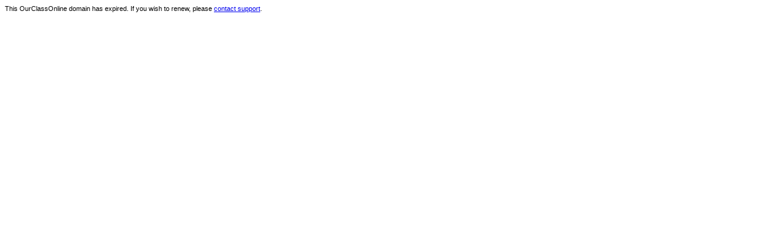

--- FILE ---
content_type: text/html; charset=UTF-8
request_url: http://68rhs.com/
body_size: 179
content:
<p style="font-family:arial; font-size:11px">This OurClassOnline domain has expired. If you wish to renew, please <a href="mailto:info@ourclassonline.com">contact support</a>.</p>